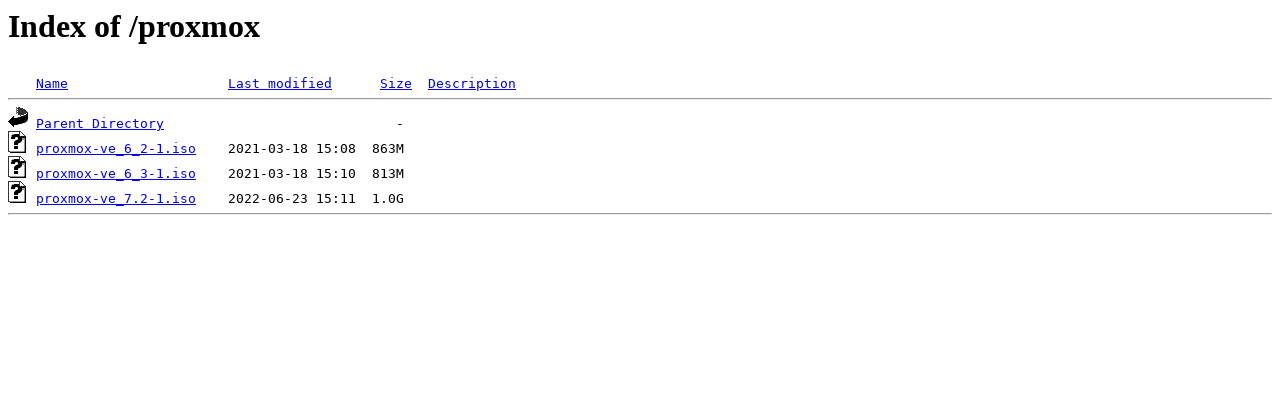

--- FILE ---
content_type: text/html;charset=ISO-8859-1
request_url: http://debian.ignum.cz/proxmox/
body_size: 871
content:
<!DOCTYPE HTML PUBLIC "-//W3C//DTD HTML 3.2 Final//EN">
<html>
 <head>
  <title>Index of /proxmox</title>
 </head>
 <body>
<h1>Index of /proxmox</h1>
<pre><img src="/icons/blank.gif" alt="Icon "> <a href="?C=N;O=D">Name</a>                    <a href="?C=M;O=A">Last modified</a>      <a href="?C=S;O=A">Size</a>  <a href="?C=D;O=A">Description</a><hr><img src="/icons/back.gif" alt="[PARENTDIR]"> <a href="/">Parent Directory</a>                             -   
<img src="/icons/unknown.gif" alt="[   ]"> <a href="proxmox-ve_6_2-1.iso">proxmox-ve_6_2-1.iso</a>    2021-03-18 15:08  863M  
<img src="/icons/unknown.gif" alt="[   ]"> <a href="proxmox-ve_6_3-1.iso">proxmox-ve_6_3-1.iso</a>    2021-03-18 15:10  813M  
<img src="/icons/unknown.gif" alt="[   ]"> <a href="proxmox-ve_7.2-1.iso">proxmox-ve_7.2-1.iso</a>    2022-06-23 15:11  1.0G  
<hr></pre>
</body></html>
